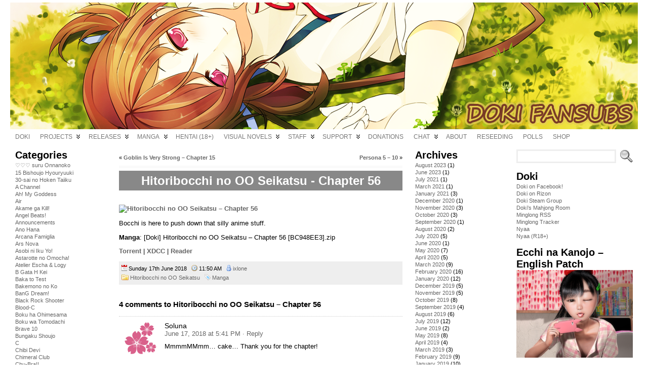

--- FILE ---
content_type: text/html; charset=UTF-8
request_url: https://doki.co/2018/06/17/hitoribocchi-no-oo-seikatsu-chapter-56/
body_size: 19332
content:
<!DOCTYPE html PUBLIC "-//W3C//DTD XHTML 1.0 Transitional//EN" "http://www.w3.org/TR/xhtml1/DTD/xhtml1-transitional.dtd">
<html xmlns="http://www.w3.org/1999/xhtml" lang="en-US">
<head>
<meta http-equiv="Content-Type" content="text/html; charset=UTF-8" />
<title>Hitoribocchi no OO Seikatsu &#8211; Chapter 56 &#171; Doki Fansubs</title>
<link rel="shortcut icon" href="https://doki.co/wordpress/wp-content/themes/atahualpa/images/favicon/fff-female.ico" />
<link rel="profile" href="http://gmpg.org/xfn/11" />
<link rel="pingback" href="https://doki.co/wordpress/xmlrpc.php" />
<link rel="stylesheet" href="https://doki.co/?bfa_ata_file=css" type="text/css" media="all" /><meta name='robots' content='max-image-preview:large' />
	<style>img:is([sizes="auto" i], [sizes^="auto," i]) { contain-intrinsic-size: 3000px 1500px }</style>
	<link rel="alternate" type="application/rss+xml" title="Doki Fansubs &raquo; Feed" href="https://doki.co/feed/" />
<link rel="alternate" type="application/rss+xml" title="Doki Fansubs &raquo; Comments Feed" href="https://doki.co/comments/feed/" />
<link rel="alternate" type="application/rss+xml" title="Doki Fansubs &raquo; Hitoribocchi no OO Seikatsu &#8211; Chapter 56 Comments Feed" href="https://doki.co/2018/06/17/hitoribocchi-no-oo-seikatsu-chapter-56/feed/" />
		<!-- This site uses the Google Analytics by ExactMetrics plugin v8.11.1 - Using Analytics tracking - https://www.exactmetrics.com/ -->
		<!-- Note: ExactMetrics is not currently configured on this site. The site owner needs to authenticate with Google Analytics in the ExactMetrics settings panel. -->
					<!-- No tracking code set -->
				<!-- / Google Analytics by ExactMetrics -->
		<script type="text/javascript">
/* <![CDATA[ */
window._wpemojiSettings = {"baseUrl":"https:\/\/s.w.org\/images\/core\/emoji\/16.0.1\/72x72\/","ext":".png","svgUrl":"https:\/\/s.w.org\/images\/core\/emoji\/16.0.1\/svg\/","svgExt":".svg","source":{"concatemoji":"https:\/\/doki.co\/wordpress\/wp-includes\/js\/wp-emoji-release.min.js?ver=6.8.3"}};
/*! This file is auto-generated */
!function(s,n){var o,i,e;function c(e){try{var t={supportTests:e,timestamp:(new Date).valueOf()};sessionStorage.setItem(o,JSON.stringify(t))}catch(e){}}function p(e,t,n){e.clearRect(0,0,e.canvas.width,e.canvas.height),e.fillText(t,0,0);var t=new Uint32Array(e.getImageData(0,0,e.canvas.width,e.canvas.height).data),a=(e.clearRect(0,0,e.canvas.width,e.canvas.height),e.fillText(n,0,0),new Uint32Array(e.getImageData(0,0,e.canvas.width,e.canvas.height).data));return t.every(function(e,t){return e===a[t]})}function u(e,t){e.clearRect(0,0,e.canvas.width,e.canvas.height),e.fillText(t,0,0);for(var n=e.getImageData(16,16,1,1),a=0;a<n.data.length;a++)if(0!==n.data[a])return!1;return!0}function f(e,t,n,a){switch(t){case"flag":return n(e,"\ud83c\udff3\ufe0f\u200d\u26a7\ufe0f","\ud83c\udff3\ufe0f\u200b\u26a7\ufe0f")?!1:!n(e,"\ud83c\udde8\ud83c\uddf6","\ud83c\udde8\u200b\ud83c\uddf6")&&!n(e,"\ud83c\udff4\udb40\udc67\udb40\udc62\udb40\udc65\udb40\udc6e\udb40\udc67\udb40\udc7f","\ud83c\udff4\u200b\udb40\udc67\u200b\udb40\udc62\u200b\udb40\udc65\u200b\udb40\udc6e\u200b\udb40\udc67\u200b\udb40\udc7f");case"emoji":return!a(e,"\ud83e\udedf")}return!1}function g(e,t,n,a){var r="undefined"!=typeof WorkerGlobalScope&&self instanceof WorkerGlobalScope?new OffscreenCanvas(300,150):s.createElement("canvas"),o=r.getContext("2d",{willReadFrequently:!0}),i=(o.textBaseline="top",o.font="600 32px Arial",{});return e.forEach(function(e){i[e]=t(o,e,n,a)}),i}function t(e){var t=s.createElement("script");t.src=e,t.defer=!0,s.head.appendChild(t)}"undefined"!=typeof Promise&&(o="wpEmojiSettingsSupports",i=["flag","emoji"],n.supports={everything:!0,everythingExceptFlag:!0},e=new Promise(function(e){s.addEventListener("DOMContentLoaded",e,{once:!0})}),new Promise(function(t){var n=function(){try{var e=JSON.parse(sessionStorage.getItem(o));if("object"==typeof e&&"number"==typeof e.timestamp&&(new Date).valueOf()<e.timestamp+604800&&"object"==typeof e.supportTests)return e.supportTests}catch(e){}return null}();if(!n){if("undefined"!=typeof Worker&&"undefined"!=typeof OffscreenCanvas&&"undefined"!=typeof URL&&URL.createObjectURL&&"undefined"!=typeof Blob)try{var e="postMessage("+g.toString()+"("+[JSON.stringify(i),f.toString(),p.toString(),u.toString()].join(",")+"));",a=new Blob([e],{type:"text/javascript"}),r=new Worker(URL.createObjectURL(a),{name:"wpTestEmojiSupports"});return void(r.onmessage=function(e){c(n=e.data),r.terminate(),t(n)})}catch(e){}c(n=g(i,f,p,u))}t(n)}).then(function(e){for(var t in e)n.supports[t]=e[t],n.supports.everything=n.supports.everything&&n.supports[t],"flag"!==t&&(n.supports.everythingExceptFlag=n.supports.everythingExceptFlag&&n.supports[t]);n.supports.everythingExceptFlag=n.supports.everythingExceptFlag&&!n.supports.flag,n.DOMReady=!1,n.readyCallback=function(){n.DOMReady=!0}}).then(function(){return e}).then(function(){var e;n.supports.everything||(n.readyCallback(),(e=n.source||{}).concatemoji?t(e.concatemoji):e.wpemoji&&e.twemoji&&(t(e.twemoji),t(e.wpemoji)))}))}((window,document),window._wpemojiSettings);
/* ]]> */
</script>
<style id='wp-emoji-styles-inline-css' type='text/css'>

	img.wp-smiley, img.emoji {
		display: inline !important;
		border: none !important;
		box-shadow: none !important;
		height: 1em !important;
		width: 1em !important;
		margin: 0 0.07em !important;
		vertical-align: -0.1em !important;
		background: none !important;
		padding: 0 !important;
	}
</style>
<link rel='stylesheet' id='wp-block-library-css' href='https://doki.co/wordpress/wp-includes/css/dist/block-library/style.min.css?ver=6.8.3' type='text/css' media='all' />
<style id='classic-theme-styles-inline-css' type='text/css'>
/*! This file is auto-generated */
.wp-block-button__link{color:#fff;background-color:#32373c;border-radius:9999px;box-shadow:none;text-decoration:none;padding:calc(.667em + 2px) calc(1.333em + 2px);font-size:1.125em}.wp-block-file__button{background:#32373c;color:#fff;text-decoration:none}
</style>
<style id='global-styles-inline-css' type='text/css'>
:root{--wp--preset--aspect-ratio--square: 1;--wp--preset--aspect-ratio--4-3: 4/3;--wp--preset--aspect-ratio--3-4: 3/4;--wp--preset--aspect-ratio--3-2: 3/2;--wp--preset--aspect-ratio--2-3: 2/3;--wp--preset--aspect-ratio--16-9: 16/9;--wp--preset--aspect-ratio--9-16: 9/16;--wp--preset--color--black: #000000;--wp--preset--color--cyan-bluish-gray: #abb8c3;--wp--preset--color--white: #ffffff;--wp--preset--color--pale-pink: #f78da7;--wp--preset--color--vivid-red: #cf2e2e;--wp--preset--color--luminous-vivid-orange: #ff6900;--wp--preset--color--luminous-vivid-amber: #fcb900;--wp--preset--color--light-green-cyan: #7bdcb5;--wp--preset--color--vivid-green-cyan: #00d084;--wp--preset--color--pale-cyan-blue: #8ed1fc;--wp--preset--color--vivid-cyan-blue: #0693e3;--wp--preset--color--vivid-purple: #9b51e0;--wp--preset--gradient--vivid-cyan-blue-to-vivid-purple: linear-gradient(135deg,rgba(6,147,227,1) 0%,rgb(155,81,224) 100%);--wp--preset--gradient--light-green-cyan-to-vivid-green-cyan: linear-gradient(135deg,rgb(122,220,180) 0%,rgb(0,208,130) 100%);--wp--preset--gradient--luminous-vivid-amber-to-luminous-vivid-orange: linear-gradient(135deg,rgba(252,185,0,1) 0%,rgba(255,105,0,1) 100%);--wp--preset--gradient--luminous-vivid-orange-to-vivid-red: linear-gradient(135deg,rgba(255,105,0,1) 0%,rgb(207,46,46) 100%);--wp--preset--gradient--very-light-gray-to-cyan-bluish-gray: linear-gradient(135deg,rgb(238,238,238) 0%,rgb(169,184,195) 100%);--wp--preset--gradient--cool-to-warm-spectrum: linear-gradient(135deg,rgb(74,234,220) 0%,rgb(151,120,209) 20%,rgb(207,42,186) 40%,rgb(238,44,130) 60%,rgb(251,105,98) 80%,rgb(254,248,76) 100%);--wp--preset--gradient--blush-light-purple: linear-gradient(135deg,rgb(255,206,236) 0%,rgb(152,150,240) 100%);--wp--preset--gradient--blush-bordeaux: linear-gradient(135deg,rgb(254,205,165) 0%,rgb(254,45,45) 50%,rgb(107,0,62) 100%);--wp--preset--gradient--luminous-dusk: linear-gradient(135deg,rgb(255,203,112) 0%,rgb(199,81,192) 50%,rgb(65,88,208) 100%);--wp--preset--gradient--pale-ocean: linear-gradient(135deg,rgb(255,245,203) 0%,rgb(182,227,212) 50%,rgb(51,167,181) 100%);--wp--preset--gradient--electric-grass: linear-gradient(135deg,rgb(202,248,128) 0%,rgb(113,206,126) 100%);--wp--preset--gradient--midnight: linear-gradient(135deg,rgb(2,3,129) 0%,rgb(40,116,252) 100%);--wp--preset--font-size--small: 13px;--wp--preset--font-size--medium: 20px;--wp--preset--font-size--large: 36px;--wp--preset--font-size--x-large: 42px;--wp--preset--spacing--20: 0.44rem;--wp--preset--spacing--30: 0.67rem;--wp--preset--spacing--40: 1rem;--wp--preset--spacing--50: 1.5rem;--wp--preset--spacing--60: 2.25rem;--wp--preset--spacing--70: 3.38rem;--wp--preset--spacing--80: 5.06rem;--wp--preset--shadow--natural: 6px 6px 9px rgba(0, 0, 0, 0.2);--wp--preset--shadow--deep: 12px 12px 50px rgba(0, 0, 0, 0.4);--wp--preset--shadow--sharp: 6px 6px 0px rgba(0, 0, 0, 0.2);--wp--preset--shadow--outlined: 6px 6px 0px -3px rgba(255, 255, 255, 1), 6px 6px rgba(0, 0, 0, 1);--wp--preset--shadow--crisp: 6px 6px 0px rgba(0, 0, 0, 1);}:where(.is-layout-flex){gap: 0.5em;}:where(.is-layout-grid){gap: 0.5em;}body .is-layout-flex{display: flex;}.is-layout-flex{flex-wrap: wrap;align-items: center;}.is-layout-flex > :is(*, div){margin: 0;}body .is-layout-grid{display: grid;}.is-layout-grid > :is(*, div){margin: 0;}:where(.wp-block-columns.is-layout-flex){gap: 2em;}:where(.wp-block-columns.is-layout-grid){gap: 2em;}:where(.wp-block-post-template.is-layout-flex){gap: 1.25em;}:where(.wp-block-post-template.is-layout-grid){gap: 1.25em;}.has-black-color{color: var(--wp--preset--color--black) !important;}.has-cyan-bluish-gray-color{color: var(--wp--preset--color--cyan-bluish-gray) !important;}.has-white-color{color: var(--wp--preset--color--white) !important;}.has-pale-pink-color{color: var(--wp--preset--color--pale-pink) !important;}.has-vivid-red-color{color: var(--wp--preset--color--vivid-red) !important;}.has-luminous-vivid-orange-color{color: var(--wp--preset--color--luminous-vivid-orange) !important;}.has-luminous-vivid-amber-color{color: var(--wp--preset--color--luminous-vivid-amber) !important;}.has-light-green-cyan-color{color: var(--wp--preset--color--light-green-cyan) !important;}.has-vivid-green-cyan-color{color: var(--wp--preset--color--vivid-green-cyan) !important;}.has-pale-cyan-blue-color{color: var(--wp--preset--color--pale-cyan-blue) !important;}.has-vivid-cyan-blue-color{color: var(--wp--preset--color--vivid-cyan-blue) !important;}.has-vivid-purple-color{color: var(--wp--preset--color--vivid-purple) !important;}.has-black-background-color{background-color: var(--wp--preset--color--black) !important;}.has-cyan-bluish-gray-background-color{background-color: var(--wp--preset--color--cyan-bluish-gray) !important;}.has-white-background-color{background-color: var(--wp--preset--color--white) !important;}.has-pale-pink-background-color{background-color: var(--wp--preset--color--pale-pink) !important;}.has-vivid-red-background-color{background-color: var(--wp--preset--color--vivid-red) !important;}.has-luminous-vivid-orange-background-color{background-color: var(--wp--preset--color--luminous-vivid-orange) !important;}.has-luminous-vivid-amber-background-color{background-color: var(--wp--preset--color--luminous-vivid-amber) !important;}.has-light-green-cyan-background-color{background-color: var(--wp--preset--color--light-green-cyan) !important;}.has-vivid-green-cyan-background-color{background-color: var(--wp--preset--color--vivid-green-cyan) !important;}.has-pale-cyan-blue-background-color{background-color: var(--wp--preset--color--pale-cyan-blue) !important;}.has-vivid-cyan-blue-background-color{background-color: var(--wp--preset--color--vivid-cyan-blue) !important;}.has-vivid-purple-background-color{background-color: var(--wp--preset--color--vivid-purple) !important;}.has-black-border-color{border-color: var(--wp--preset--color--black) !important;}.has-cyan-bluish-gray-border-color{border-color: var(--wp--preset--color--cyan-bluish-gray) !important;}.has-white-border-color{border-color: var(--wp--preset--color--white) !important;}.has-pale-pink-border-color{border-color: var(--wp--preset--color--pale-pink) !important;}.has-vivid-red-border-color{border-color: var(--wp--preset--color--vivid-red) !important;}.has-luminous-vivid-orange-border-color{border-color: var(--wp--preset--color--luminous-vivid-orange) !important;}.has-luminous-vivid-amber-border-color{border-color: var(--wp--preset--color--luminous-vivid-amber) !important;}.has-light-green-cyan-border-color{border-color: var(--wp--preset--color--light-green-cyan) !important;}.has-vivid-green-cyan-border-color{border-color: var(--wp--preset--color--vivid-green-cyan) !important;}.has-pale-cyan-blue-border-color{border-color: var(--wp--preset--color--pale-cyan-blue) !important;}.has-vivid-cyan-blue-border-color{border-color: var(--wp--preset--color--vivid-cyan-blue) !important;}.has-vivid-purple-border-color{border-color: var(--wp--preset--color--vivid-purple) !important;}.has-vivid-cyan-blue-to-vivid-purple-gradient-background{background: var(--wp--preset--gradient--vivid-cyan-blue-to-vivid-purple) !important;}.has-light-green-cyan-to-vivid-green-cyan-gradient-background{background: var(--wp--preset--gradient--light-green-cyan-to-vivid-green-cyan) !important;}.has-luminous-vivid-amber-to-luminous-vivid-orange-gradient-background{background: var(--wp--preset--gradient--luminous-vivid-amber-to-luminous-vivid-orange) !important;}.has-luminous-vivid-orange-to-vivid-red-gradient-background{background: var(--wp--preset--gradient--luminous-vivid-orange-to-vivid-red) !important;}.has-very-light-gray-to-cyan-bluish-gray-gradient-background{background: var(--wp--preset--gradient--very-light-gray-to-cyan-bluish-gray) !important;}.has-cool-to-warm-spectrum-gradient-background{background: var(--wp--preset--gradient--cool-to-warm-spectrum) !important;}.has-blush-light-purple-gradient-background{background: var(--wp--preset--gradient--blush-light-purple) !important;}.has-blush-bordeaux-gradient-background{background: var(--wp--preset--gradient--blush-bordeaux) !important;}.has-luminous-dusk-gradient-background{background: var(--wp--preset--gradient--luminous-dusk) !important;}.has-pale-ocean-gradient-background{background: var(--wp--preset--gradient--pale-ocean) !important;}.has-electric-grass-gradient-background{background: var(--wp--preset--gradient--electric-grass) !important;}.has-midnight-gradient-background{background: var(--wp--preset--gradient--midnight) !important;}.has-small-font-size{font-size: var(--wp--preset--font-size--small) !important;}.has-medium-font-size{font-size: var(--wp--preset--font-size--medium) !important;}.has-large-font-size{font-size: var(--wp--preset--font-size--large) !important;}.has-x-large-font-size{font-size: var(--wp--preset--font-size--x-large) !important;}
:where(.wp-block-post-template.is-layout-flex){gap: 1.25em;}:where(.wp-block-post-template.is-layout-grid){gap: 1.25em;}
:where(.wp-block-columns.is-layout-flex){gap: 2em;}:where(.wp-block-columns.is-layout-grid){gap: 2em;}
:root :where(.wp-block-pullquote){font-size: 1.5em;line-height: 1.6;}
</style>
<link rel='stylesheet' id='catch-infinite-scroll-css' href='https://doki.co/wordpress/wp-content/plugins/catch-infinite-scroll/public/css/catch-infinite-scroll-public.css?ver=2.0.8' type='text/css' media='all' />
<link rel='stylesheet' id='wp-polls-css' href='https://doki.co/wordpress/wp-content/plugins/wp-polls/polls-css.css?ver=2.77.3' type='text/css' media='all' />
<style id='wp-polls-inline-css' type='text/css'>
.wp-polls .pollbar {
	margin: 1px;
	font-size: 6px;
	line-height: 8px;
	height: 8px;
	background-image: url('https://doki.co/wordpress/wp-content/plugins/wp-polls/images/default/pollbg.gif');
	border: 1px solid #c8c8c8;
}

</style>
<script type="text/javascript" src="https://doki.co/wordpress/wp-includes/js/jquery/jquery.min.js?ver=3.7.1" id="jquery-core-js"></script>
<script type="text/javascript" src="https://doki.co/wordpress/wp-includes/js/jquery/jquery-migrate.min.js?ver=3.4.1" id="jquery-migrate-js"></script>
<script type="text/javascript" src="https://doki.co/wordpress/wp-content/themes/atahualpa/js/DD_roundies.js?ver=0.0.2a" id="ddroundies-js"></script>
<link rel="https://api.w.org/" href="https://doki.co/wp-json/" /><link rel="alternate" title="JSON" type="application/json" href="https://doki.co/wp-json/wp/v2/posts/32583" /><link rel="EditURI" type="application/rsd+xml" title="RSD" href="https://doki.co/wordpress/xmlrpc.php?rsd" />
<link rel="canonical" href="https://doki.co/2018/06/17/hitoribocchi-no-oo-seikatsu-chapter-56/" />
<link rel='shortlink' href='http://wp.me/pK2vV-8tx' />
<link rel="alternate" title="oEmbed (JSON)" type="application/json+oembed" href="https://doki.co/wp-json/oembed/1.0/embed?url=https%3A%2F%2Fdoki.co%2F2018%2F06%2F17%2Fhitoribocchi-no-oo-seikatsu-chapter-56%2F" />
<link rel="alternate" title="oEmbed (XML)" type="text/xml+oembed" href="https://doki.co/wp-json/oembed/1.0/embed?url=https%3A%2F%2Fdoki.co%2F2018%2F06%2F17%2Fhitoribocchi-no-oo-seikatsu-chapter-56%2F&#038;format=xml" />
	<script type="text/javascript" src="https://doki.co/?bfa_ata_file=js"></script>
	<style type="text/css">.recentcomments a{display:inline !important;padding:0 !important;margin:0 !important;}</style>
<!--[if IE 6]>
<script type="text/javascript">DD_roundies.addRule("a.posts-icon, a.comments-icon, a.email-icon, img.logo");</script>
<![endif]-->
<script type="text/javascript">

  var _gaq = _gaq || [];
  _gaq.push(['_setAccount', 'UA-9450837-2']);
  _gaq.push(['_trackPageview']);

  (function() {
    var ga = document.createElement('script'); ga.type = 'text/javascript'; ga.async = true;
    ga.src = ('https:' == document.location.protocol ? 'https://ssl' : 'http://www') + '.google-analytics.com/ga.js';
    var s = document.getElementsByTagName('script')[0]; s.parentNode.insertBefore(ga, s);
  })();


</script>
<script type="text/javascript" src="/lightbox/js/lightbox-2.6.min.js"></script>

<link href="/lightbox/css/lightbox.css" rel="stylesheet" />

<link rel="stylesheet" href="https://maxcdn.bootstrapcdn.com/font-awesome/4.5.0/css/font-awesome.min.css">
</head>
<body class="wp-singular post-template-default single single-post postid-32583 single-format-standard wp-theme-atahualpa category-hitoribocchi-no-oo-seikatsu" >

<div id="wrapper">
<div id="container">
<table id="layout" border="0" cellspacing="0" cellpadding="0">
<colgroup>
<col class="colone" /><col class="coltwo" />
<col class="colthree-inner" /><col class="colthree" /></colgroup> 


	<tr>

		<!-- Header -->
		<td id="header" colspan="4">

		<div id="imagecontainer-pre" class="header-image-container-pre">    <div id="imagecontainer" class="header-image-container" style="background: url('https://doki.co/wordpress/wp-content/themes/atahualpa/images/header/peacelynx - koi again... tabun.png') top center no-repeat;"></div><div class="clickable"><a class="divclick" title="Doki Fansubs" href ="https://doki.co/">&nbsp;</a></div><div class="codeoverlay"></div></div> <div id="menu1"><ul id="rmenu2" class="clearfix rMenu-hor rMenu">
<li class="page_item"><a href="https://doki.co/" title="Doki Fansubs"><span>Doki</span></a></li>
<li class="rMenu-expand page_item page-item-711 page_item_has_children"><a href="https://doki.co/projects/"><span>Projects</span></a>
 <ul class="rMenu-ver">
	<li class="page_item page-item-21305"><a href="https://doki.co/projects/hentai/"><span>Hentai</span></a></li>
	<li class="page_item page-item-11653"><a href="https://doki.co/projects/pvs/"><span>PVs</span></a></li>
	<li class="page_item page-item-22605"><a href="https://doki.co/projects/manga/"><span>Manga</span></a></li>
</ul>
</li>
<li class="rMenu-expand page_item page-item-11050 page_item_has_children"><a href="https://doki.co/releases/"><span>Releases</span></a>
 <ul class="rMenu-ver">
	<li class="page_item page-item-4101"><a href="https://doki.co/releases/tracker/"><span>Tracker</span></a></li>
	<li class="page_item page-item-4060"><a href="https://doki.co/releases/xdcc/"><span>XDCC</span></a></li>
	<li class="page_item page-item-29953"><a href="https://doki.co/releases/subtitle-archive/"><span>Subtitle Archive</span></a></li>
</ul>
</li>
<li class="rMenu-expand page_item page-item-22386 page_item_has_children"><a href="https://doki.co/manga/"><span>Manga</span></a>
 <ul class="rMenu-ver">
	<li class="page_item page-item-22719"><a href="https://doki.co/manga/reader/"><span>Reader</span></a></li>
</ul>
</li>
<li class="page_item page-item-21612"><a href="https://doki.co/hentai/"><span>Hentai (18+)</span></a></li>
<li class="rMenu-expand page_item page-item-7444 page_item_has_children"><a href="https://doki.co/visual-novels/"><span>Visual Novels</span></a>
 <ul class="rMenu-ver">
	<li class="page_item page-item-32268"><a href="https://doki.co/visual-novels/nanatsuiro-drops/"><span>Nanatsuiro Drops</span></a></li>
	<li class="page_item page-item-31749"><a href="https://doki.co/visual-novels/ecchi-na-kanojo-natsu/"><span>Ecchi na Kanojo (Natsu)</span></a></li>
	<li class="page_item page-item-18633"><a href="https://doki.co/visual-novels/little-busters/"><span>Little Busters!</span></a></li>
	<li class="page_item page-item-16124"><a href="https://doki.co/visual-novels/clannad-tomoyo-after/"><span>Clannad: Tomoyo After ~It’s a wonderful life~</span></a></li>
	<li class="page_item page-item-16130"><a href="https://doki.co/visual-novels/clannad/"><span>Clannad</span></a></li>
</ul>
</li>
<li class="rMenu-expand page_item page-item-708 page_item_has_children"><a href="https://doki.co/staff/"><span>Staff</span></a>
 <ul class="rMenu-ver">
	<li class="page_item page-item-20098"><a href="https://doki.co/staff/kanade/"><span>Kanade</span></a></li>
</ul>
</li>
<li class="rMenu-expand page_item page-item-10879 page_item_has_children"><a href="https://doki.co/support/"><span>Support</span></a>
 <ul class="rMenu-ver">
	<li class="page_item page-item-8492"><a href="https://doki.co/support/doki-timing-guide/"><span>Doki Timing Guide</span></a></li>
	<li class="page_item page-item-3578"><a href="https://doki.co/support/the-fansubbing-process/"><span>The Fansubbing Process</span></a></li>
</ul>
</li>
<li class="page_item page-item-1975"><a href="https://doki.co/donations/"><span>Donations</span></a></li>
<li class="rMenu-expand page_item page-item-21162 page_item_has_children"><a href="https://doki.co/chat/"><span>Chat</span></a>
 <ul class="rMenu-ver">
	<li class="page_item page-item-5235"><a href="https://doki.co/chat/irc/"><span>IRC</span></a></li>
	<li class="page_item page-item-20174"><a href="https://doki.co/chat/cbox/"><span>Cbox</span></a></li>
</ul>
</li>
<li class="page_item page-item-705"><a href="https://doki.co/about-us/"><span>About</span></a></li>
<li class="page_item page-item-23001"><a href="https://doki.co/reseeding/"><span>Reseeding</span></a></li>
<li class="page_item page-item-20482"><a href="https://doki.co/pollsarchive/"><span>Polls</span></a></li>
<li class="page_item page-item-20700"><a href="https://doki.co/shop/"><span>Shop</span></a></li>
</ul></div>

		</td>
		<!-- / Header -->

	</tr>
	<!-- Main Body -->	
	<tr id="bodyrow">

				<!-- Left Sidebar -->
		<td id="left">

			<div id="categories-2" class="widget widget_categories"><div class="widget-title"><h3>Categories</h3></div>
			<ul>
					<li class="cat-item cat-item-349"><a href="https://doki.co/cat/%e2%99%a1%e2%99%a1%e2%99%a1-suru-onnanoko/">♡♡♡ suru Onnanoko</a>
</li>
	<li class="cat-item cat-item-3"><a href="https://doki.co/cat/15-bishoujo-hyouryuuki/">15 Bishoujo Hyouryuuki</a>
</li>
	<li class="cat-item cat-item-4"><a href="https://doki.co/cat/30-sai-no-hoken-taiiku/">30-sai no Hoken Taiiku</a>
</li>
	<li class="cat-item cat-item-5"><a href="https://doki.co/cat/a-channel/">A Channel</a>
</li>
	<li class="cat-item cat-item-6"><a href="https://doki.co/cat/ah-my-goddess/">Ah! My Goddess</a>
</li>
	<li class="cat-item cat-item-7"><a href="https://doki.co/cat/air/">Air</a>
</li>
	<li class="cat-item cat-item-266"><a href="https://doki.co/cat/akame-ga-kill/">Akame ga Kill!</a>
</li>
	<li class="cat-item cat-item-135"><a href="https://doki.co/cat/angel-beats/">Angel Beats!</a>
</li>
	<li class="cat-item cat-item-8"><a href="https://doki.co/cat/announcements/">Announcements</a>
</li>
	<li class="cat-item cat-item-9"><a href="https://doki.co/cat/ano-hana/">Ano Hana</a>
</li>
	<li class="cat-item cat-item-178"><a href="https://doki.co/cat/arcana-famiglia/">Arcana Famiglia</a>
</li>
	<li class="cat-item cat-item-241"><a href="https://doki.co/cat/ars-nova/">Ars Nova</a>
</li>
	<li class="cat-item cat-item-10"><a href="https://doki.co/cat/asobi-ni-iku-yo/">Asobi ni Iku Yo!</a>
</li>
	<li class="cat-item cat-item-119"><a href="https://doki.co/cat/astarotte-no-omocha/">Astarotte no Omocha!</a>
</li>
	<li class="cat-item cat-item-256"><a href="https://doki.co/cat/atelier-escha-logy/">Atelier Escha &amp; Logy</a>
</li>
	<li class="cat-item cat-item-11"><a href="https://doki.co/cat/b-gata-h-kei/">B Gata H Kei</a>
</li>
	<li class="cat-item cat-item-124"><a href="https://doki.co/cat/baka-to-test/">Baka to Test</a>
</li>
	<li class="cat-item cat-item-314"><a href="https://doki.co/cat/bakemono-no-ko/">Bakemono no Ko</a>
</li>
	<li class="cat-item cat-item-326"><a href="https://doki.co/cat/bang-dream/">BanG Dream!</a>
</li>
	<li class="cat-item cat-item-12"><a href="https://doki.co/cat/black-rock-shooter/">Black Rock Shooter</a>
</li>
	<li class="cat-item cat-item-117"><a href="https://doki.co/cat/blood-c/">Blood-C</a>
</li>
	<li class="cat-item cat-item-296"><a href="https://doki.co/cat/boku-ha-ohimesama/">Boku ha Ohimesama</a>
</li>
	<li class="cat-item cat-item-131"><a href="https://doki.co/cat/boku-wa-tomodachi/">Boku wa Tomodachi</a>
</li>
	<li class="cat-item cat-item-148"><a href="https://doki.co/cat/brave-10/">Brave 10</a>
</li>
	<li class="cat-item cat-item-13"><a href="https://doki.co/cat/bungaku-shoujo/">Bungaku Shoujo</a>
</li>
	<li class="cat-item cat-item-14"><a href="https://doki.co/cat/c/">C</a>
</li>
	<li class="cat-item cat-item-137"><a href="https://doki.co/cat/chibi-devi/">Chibi Devi</a>
</li>
	<li class="cat-item cat-item-234"><a href="https://doki.co/cat/chimeral-club/">Chimeral Club</a>
</li>
	<li class="cat-item cat-item-15"><a href="https://doki.co/cat/chu-bra/">Chu-Bra!!</a>
</li>
	<li class="cat-item cat-item-332"><a href="https://doki.co/cat/cinderella-girls-gekijou/">Cinderella Girls Gekijou</a>
</li>
	<li class="cat-item cat-item-16"><a href="https://doki.co/cat/clannad/">Clannad</a>
</li>
	<li class="cat-item cat-item-18"><a href="https://doki.co/cat/colorful/">Colorful</a>
</li>
	<li class="cat-item cat-item-19"><a href="https://doki.co/cat/da-capo/">Da Capo</a>
</li>
	<li class="cat-item cat-item-310"><a href="https://doki.co/cat/dagashi-kashi/">Dagashi Kashi</a>
</li>
	<li class="cat-item cat-item-211"><a href="https://doki.co/cat/date-a-live/">Date a Live</a>
</li>
	<li class="cat-item cat-item-20"><a href="https://doki.co/cat/denpa-onna/">Denpa Onna</a>
</li>
	<li class="cat-item cat-item-129"><a href="https://doki.co/cat/denpa-teki-na-kanojo/">Denpa teki na Kanojo</a>
</li>
	<li class="cat-item cat-item-176"><a href="https://doki.co/cat/dog-days/">Dog Days</a>
</li>
	<li class="cat-item cat-item-225"><a href="https://doki.co/cat/doki-meetups/">Doki Meetups</a>
</li>
	<li class="cat-item cat-item-200"><a href="https://doki.co/cat/dokidoki-precure/">DokiDoki! Precure</a>
</li>
	<li class="cat-item cat-item-240"><a href="https://doki.co/cat/doujin/">Doujin</a>
</li>
	<li class="cat-item cat-item-21"><a href="https://doki.co/cat/dragon-crisis/">Dragon Crisis!</a>
</li>
	<li class="cat-item cat-item-261"><a href="https://doki.co/cat/drama/">Drama</a>
</li>
	<li class="cat-item cat-item-333"><a href="https://doki.co/cat/ecchi-na-kanojo-natsu/">Ecchi na Kanojo (Natsu)</a>
</li>
	<li class="cat-item cat-item-278"><a href="https://doki.co/cat/elfen-lied/">Elfen Lied</a>
</li>
	<li class="cat-item cat-item-22"><a href="https://doki.co/cat/fatestay-night/">Fate/stay night</a>
</li>
	<li class="cat-item cat-item-233"><a href="https://doki.co/cat/freezing/">Freezing</a>
</li>
	<li class="cat-item cat-item-246"><a href="https://doki.co/cat/friend/">Friends</a>
</li>
	<li class="cat-item cat-item-170"><a href="https://doki.co/cat/from-up-on-poppy-hill/">From Up on Poppy Hill</a>
</li>
	<li class="cat-item cat-item-339"><a href="https://doki.co/cat/fumikiri-jikan/">Fumikiri Jikan</a>
</li>
	<li class="cat-item cat-item-347"><a href="https://doki.co/cat/girl-gaku/">Girl Gaku</a>
</li>
	<li class="cat-item cat-item-212"><a href="https://doki.co/cat/gj-bu/">GJ-bu</a>
</li>
	<li class="cat-item cat-item-328"><a href="https://doki.co/cat/goblin-is-very-strong/">Goblin Is Very Strong</a>
</li>
	<li class="cat-item cat-item-196"><a href="https://doki.co/cat/grave-of-the-fireflies/">Grave of the Fireflies</a>
</li>
	<li class="cat-item cat-item-251"><a href="https://doki.co/cat/great-teacher-onizuka/">Great Teacher Onizuka</a>
</li>
	<li class="cat-item cat-item-315"><a href="https://doki.co/cat/gugure-kokkuri-san/">Gugure! Kokkuri-san</a>
</li>
	<li class="cat-item cat-item-140"><a href="https://doki.co/cat/guilty-crown/">Guilty Crown</a>
</li>
	<li class="cat-item cat-item-23"><a href="https://doki.co/cat/gundam/">Gundam</a>
</li>
	<li class="cat-item cat-item-318"><a href="https://doki.co/cat/hai-to-gensou-no-grimgar/">Hai to Gensou no Grimgar</a>
</li>
	<li class="cat-item cat-item-24"><a href="https://doki.co/cat/hanasaku-iroha/">Hanasaku Iroha</a>
</li>
	<li class="cat-item cat-item-294"><a href="https://doki.co/cat/hazuki-kanon/">Hazuki Kanon</a>
</li>
	<li class="cat-item cat-item-25"><a href="https://doki.co/cat/hen-zemi/">Hen Zemi</a>
</li>
	<li class="cat-item cat-item-290"><a href="https://doki.co/cat/henjyo/">Henjyo</a>
</li>
	<li class="cat-item cat-item-238"><a href="https://doki.co/cat/henneko/">HenNeko</a>
</li>
	<li class="cat-item cat-item-26"><a href="https://doki.co/cat/hidan-no-aria/">Hidan no Aria</a>
</li>
	<li class="cat-item cat-item-27"><a href="https://doki.co/cat/higurashi/">Higurashi</a>
</li>
	<li class="cat-item cat-item-268"><a href="https://doki.co/cat/himegoto/">Himegoto</a>
</li>
	<li class="cat-item cat-item-289"><a href="https://doki.co/cat/hitoribocchi-no-oo-seikatsu/">Hitoribocchi no OO Seikatsu</a>
</li>
	<li class="cat-item cat-item-28"><a href="https://doki.co/cat/hoshizora-e-kakaru-hashi/">Hoshizora e Kakaru Hashi</a>
</li>
	<li class="cat-item cat-item-144"><a href="https://doki.co/cat/howls-moving-castle/">Howl&#039;s Moving Castle</a>
</li>
	<li class="cat-item cat-item-146"><a href="https://doki.co/cat/is-pure/">I&#039;&#039;s Pure</a>
</li>
	<li class="cat-item cat-item-145"><a href="https://doki.co/cat/iblard-jikan/">Iblard Jikan</a>
</li>
	<li class="cat-item cat-item-346"><a href="https://doki.co/cat/ichijouma-mankitsu-gurashi/">Ichijouma Mankitsu Gurashi</a>
</li>
	<li class="cat-item cat-item-330"><a href="https://doki.co/cat/idol-time-pripara/">Idol Time PriPara</a>
</li>
	<li class="cat-item cat-item-219"><a href="https://doki.co/cat/illya/">Illya</a>
</li>
	<li class="cat-item cat-item-155"><a href="https://doki.co/cat/inu-x-boku-ss/">Inu x Boku SS</a>
</li>
	<li class="cat-item cat-item-284"><a href="https://doki.co/cat/isuca/">ISUCA</a>
</li>
	<li class="cat-item cat-item-342"><a href="https://doki.co/cat/isyuzoku-joshi-ni-oo-suru-hanashi/">Isyuzoku Joshi ni OO Suru Hanashi</a>
</li>
	<li class="cat-item cat-item-173"><a href="https://doki.co/cat/jinrui-wa-suitai-shimashita/">Jinrui wa Suitai Shimashita</a>
</li>
	<li class="cat-item cat-item-293"><a href="https://doki.co/cat/joukamachi-no-dandelion/">Joukamachi no Dandelion</a>
</li>
	<li class="cat-item cat-item-193"><a href="https://doki.co/cat/k/">K</a>
</li>
	<li class="cat-item cat-item-325"><a href="https://doki.co/cat/kabe-ni-mary-com/">Kabe ni Mary.com</a>
</li>
	<li class="cat-item cat-item-237"><a href="https://doki.co/cat/kamisama-no-inai-nichiyoubi/">Kamisama no Inai Nichiyoubi</a>
</li>
	<li class="cat-item cat-item-29"><a href="https://doki.co/cat/kanon/">Kanon</a>
</li>
	<li class="cat-item cat-item-115"><a href="https://doki.co/cat/karigurashi-no-arrietty/">Karigurashi no Arrietty</a>
</li>
	<li class="cat-item cat-item-198"><a href="https://doki.co/cat/kikis-delivery-service/">Kiki&#039;s Delivery Service</a>
</li>
	<li class="cat-item cat-item-244"><a href="https://doki.co/cat/kikou-shoujo-wa-kizutsukanai/">Kikou Shoujo wa Kizutsukanai</a>
</li>
	<li class="cat-item cat-item-218"><a href="https://doki.co/cat/kimi-no-iru-machi/">Kimi no Iru Machi</a>
</li>
	<li class="cat-item cat-item-228"><a href="https://doki.co/cat/kiniro-mosaic/">Kiniro Mosaic</a>
</li>
	<li class="cat-item cat-item-309"><a href="https://doki.co/cat/kiseijuu-sei-no-kakuritsu/">Kiseijuu &#8211; Sei no Kakuritsu</a>
</li>
	<li class="cat-item cat-item-30"><a href="https://doki.co/cat/kiss-x-sis/">Kiss x Sis</a>
</li>
	<li class="cat-item cat-item-31"><a href="https://doki.co/cat/koe-de-oshigoto/">Koe de Oshigoto</a>
</li>
	<li class="cat-item cat-item-164"><a href="https://doki.co/cat/koi-to-senkyo-to-chocolate/">Koi to Senkyo to Chocolate</a>
</li>
	<li class="cat-item cat-item-226"><a href="https://doki.co/cat/koi-x-kagi/">Koi x Kagi</a>
</li>
	<li class="cat-item cat-item-177"><a href="https://doki.co/cat/kokoro-connect/">Kokoro Connect</a>
</li>
	<li class="cat-item cat-item-320"><a href="https://doki.co/cat/kono-bijutsubu-ni-wa-mondai-ga-aru/">Kono Bijutsubu ni wa Mondai ga Aru!</a>
</li>
	<li class="cat-item cat-item-321"><a href="https://doki.co/cat/kono-subarashii-sekai-ni-shukufuku-wo/">KonoSuba</a>
</li>
	<li class="cat-item cat-item-32"><a href="https://doki.co/cat/kore-wa-zombie-desu-ka/">Kore wa Zombie Desu ka</a>
</li>
	<li class="cat-item cat-item-216"><a href="https://doki.co/cat/kotonoha-no-niwa/">Kotonoha no Niwa</a>
</li>
	<li class="cat-item cat-item-317"><a href="https://doki.co/cat/koutetsujou-no-kabaneri/">Koutetsujou no Kabaneri</a>
</li>
	<li class="cat-item cat-item-33"><a href="https://doki.co/cat/kowarekake-no-orgel/">Kowarekake no Orgel</a>
</li>
	<li class="cat-item cat-item-322"><a href="https://doki.co/cat/kuusen-madoushi/">Kuusen Madoushi</a>
</li>
	<li class="cat-item cat-item-262"><a href="https://doki.co/cat/kyoukai-no-kanata/">Kyoukai no Kanata</a>
</li>
	<li class="cat-item cat-item-34"><a href="https://doki.co/cat/ladies-versus-butlers/">Ladies versus Butlers!</a>
</li>
	<li class="cat-item cat-item-36"><a href="https://doki.co/cat/lucky-star/">Lucky Star</a>
</li>
	<li class="cat-item cat-item-37"><a href="https://doki.co/cat/macross/">Macross</a>
</li>
	<li class="cat-item cat-item-38"><a href="https://doki.co/cat/madoka/">Madoka</a>
</li>
	<li class="cat-item cat-item-345"><a href="https://doki.co/cat/magia-record/">Magia Record</a>
</li>
	<li class="cat-item cat-item-41"><a href="https://doki.co/cat/nanoha/">Mahou Shoujo Lyrical Nanoha</a>
</li>
	<li class="cat-item cat-item-250"><a href="https://doki.co/cat/mahouka-koukou-no-rettousei/">Mahouka Koukou no Rettousei</a>
</li>
	<li class="cat-item cat-item-239"><a href="https://doki.co/cat/majyo-to-houki/">Majyo to Houki</a>
</li>
	<li class="cat-item cat-item-255"><a href="https://doki.co/cat/mangaka-san-to/">Mangaka-san to</a>
</li>
	<li class="cat-item cat-item-138"><a href="https://doki.co/cat/mashiro-iro-symphony/">Mashiro-Iro Symphony</a>
</li>
	<li class="cat-item cat-item-123"><a href="https://doki.co/cat/mayo-chiki/">Mayo Chiki!</a>
</li>
	<li class="cat-item cat-item-39"><a href="https://doki.co/cat/mayoi-neko-overrun/">Mayoi Neko Overrun!</a>
</li>
	<li class="cat-item cat-item-259"><a href="https://doki.co/cat/mikakunin-de-shinkoukei/">Mikakunin de Shinkoukei</a>
</li>
	<li class="cat-item cat-item-40"><a href="https://doki.co/cat/miscellaneous/">Miscellaneous</a>
</li>
	<li class="cat-item cat-item-205"><a href="https://doki.co/cat/my-imouto/">My Imouto</a>
</li>
	<li class="cat-item cat-item-175"><a href="https://doki.co/cat/nakaimo/">Naka Imo</a>
</li>
	<li class="cat-item cat-item-336"><a href="https://doki.co/cat/nanatsuiro-drops/">Nanatsuiro Drops</a>
</li>
	<li class="cat-item cat-item-214"><a href="https://doki.co/cat/naruto/">Naruto</a>
</li>
	<li class="cat-item cat-item-291"><a href="https://doki.co/cat/new-game/">New Game</a>
</li>
	<li class="cat-item cat-item-42"><a href="https://doki.co/cat/nichijou/">Nichijou</a>
</li>
	<li class="cat-item cat-item-121"><a href="https://doki.co/cat/no-6/">No. 6</a>
</li>
	<li class="cat-item cat-item-43"><a href="https://doki.co/cat/nogizaka-haruka/">Nogizaka Haruka</a>
</li>
	<li class="cat-item cat-item-248"><a href="https://doki.co/cat/non-non-biyori/">Non Non Biyori</a>
</li>
	<li class="cat-item cat-item-183"><a href="https://doki.co/cat/oda-nobuna-no-yabou/">Oda Nobuna no Yabou</a>
</li>
	<li class="cat-item cat-item-247"><a href="https://doki.co/cat/oni-chichi/">Oni Chichi</a>
</li>
	<li class="cat-item cat-item-192"><a href="https://doki.co/cat/onii-chan-dakedo-ai/">Onii-chan Dakedo Ai</a>
</li>
	<li class="cat-item cat-item-341"><a href="https://doki.co/cat/onii-chan-ha-oshimai/">Onii-chan ha Oshimai!</a>
</li>
	<li class="cat-item cat-item-44"><a href="https://doki.co/cat/onii-chan-no-koto/">Onii-chan no Koto</a>
</li>
	<li class="cat-item cat-item-45"><a href="https://doki.co/cat/ore-no-imouto/">Ore no Imouto</a>
</li>
	<li class="cat-item cat-item-276"><a href="https://doki.co/cat/ore-twintails-ni-narimasu/">Ore Twintails ni Narimasu</a>
</li>
	<li class="cat-item cat-item-204"><a href="https://doki.co/cat/oreshura/">OreShura</a>
</li>
	<li class="cat-item cat-item-157"><a href="https://doki.co/cat/otona-joshi/">Otona Joshi</a>
</li>
	<li class="cat-item cat-item-229"><a href="https://doki.co/cat/outbreak-company/">Outbreak Company</a>
</li>
	<li class="cat-item cat-item-313"><a href="https://doki.co/cat/overlord/">Overlord</a>
</li>
	<li class="cat-item cat-item-151"><a href="https://doki.co/cat/papakiki/">Papa no Iukoto wo Kikinasai!</a>
</li>
	<li class="cat-item cat-item-134"><a href="https://doki.co/cat/persona-4-the-animation/">Persona 4 The Animation</a>
</li>
	<li class="cat-item cat-item-337"><a href="https://doki.co/cat/persona-5/">Persona 5</a>
</li>
	<li class="cat-item cat-item-209"><a href="https://doki.co/cat/photo-kano/">Photo Kano</a>
</li>
	<li class="cat-item cat-item-308"><a href="https://doki.co/cat/plastic-memories/">Plastic Memories</a>
</li>
	<li class="cat-item cat-item-231"><a href="https://doki.co/cat/pokemon-the-origin/">Pokemon The Origin</a>
</li>
	<li class="cat-item cat-item-270"><a href="https://doki.co/cat/precure/">Precure</a>
</li>
	<li class="cat-item cat-item-46"><a href="https://doki.co/cat/princess-lover/">Princess Lover!</a>
</li>
	<li class="cat-item cat-item-287"><a href="https://doki.co/cat/pripara/">PriPara</a>
</li>
	<li class="cat-item cat-item-257"><a href="https://doki.co/cat/puchimas/">Puchimas</a>
</li>
	<li class="cat-item cat-item-130"><a href="https://doki.co/cat/pvs/">PVs</a>
</li>
	<li class="cat-item cat-item-303"><a href="https://doki.co/cat/rakudai-kishi-no-cavalry/">Rakudai Kishi no Cavalry</a>
</li>
	<li class="cat-item cat-item-222"><a href="https://doki.co/cat/ranma/">Ranma</a>
</li>
	<li class="cat-item cat-item-323"><a href="https://doki.co/cat/re-zero-kara-hajimeru-isekai-seikatsu/">Re Zero kara Hajimeru Isekai Seikatsu</a>
</li>
	<li class="cat-item cat-item-285"><a href="https://doki.co/cat/re-kan/">Re-Kan!</a>
</li>
	<li class="cat-item cat-item-48"><a href="https://doki.co/cat/recruitment/">Recruitment</a>
</li>
	<li class="cat-item cat-item-118"><a href="https://doki.co/cat/ro-kyu-bu/">Ro-Kyu-Bu!</a>
</li>
	<li class="cat-item cat-item-279"><a href="https://doki.co/cat/saenai-heroine-no-sodatekata/">Saenai Heroine no Sodatekata</a>
</li>
	<li class="cat-item cat-item-269"><a href="https://doki.co/cat/sailor-moon-crystal/">Sailor Moon Crystal</a>
</li>
	<li class="cat-item cat-item-258"><a href="https://doki.co/cat/sailor-zombie/">Sailor Zombie</a>
</li>
	<li class="cat-item cat-item-49"><a href="https://doki.co/cat/saki/">Saki</a>
</li>
	<li class="cat-item cat-item-243"><a href="https://doki.co/cat/sakura-trick/">Sakura Trick</a>
</li>
	<li class="cat-item cat-item-159"><a href="https://doki.co/cat/sankarea/">Sankarea</a>
</li>
	<li class="cat-item cat-item-50"><a href="https://doki.co/cat/sasameki-koto/">Sasameki Koto</a>
</li>
	<li class="cat-item cat-item-51"><a href="https://doki.co/cat/seikon-no-qwaser/">Seikon no Qwaser</a>
</li>
	<li class="cat-item cat-item-52"><a href="https://doki.co/cat/seitokai-yakuindomo/">Seitokai Yakuindomo</a>
</li>
	<li class="cat-item cat-item-142"><a href="https://doki.co/cat/senjou-no-valkyria/">Senjou no Valkyria</a>
</li>
	<li class="cat-item cat-item-53"><a href="https://doki.co/cat/senkou-no-night-raid/">Senkou no Night Raid</a>
</li>
	<li class="cat-item cat-item-54"><a href="https://doki.co/cat/seto-no-hanayome/">Seto no Hanayome</a>
</li>
	<li class="cat-item cat-item-55"><a href="https://doki.co/cat/shakugan-no-shana/">Shakugan no Shana</a>
</li>
	<li class="cat-item cat-item-283"><a href="https://doki.co/cat/shinmai-maou-no-testament/">Shinmai Maou no Testament</a>
</li>
	<li class="cat-item cat-item-56"><a href="https://doki.co/cat/shinryaku-ika-musume/">Shinryaku! Ika Musume</a>
</li>
	<li class="cat-item cat-item-57"><a href="https://doki.co/cat/shop/">Shop</a>
</li>
	<li class="cat-item cat-item-312"><a href="https://doki.co/cat/shouwa-genroku-rakugo-shinjuu/">Shouwa Genroku Rakugo Shinjuu</a>
</li>
	<li class="cat-item cat-item-58"><a href="https://doki.co/cat/shuffle/">Shuffle!</a>
</li>
	<li class="cat-item cat-item-59"><a href="https://doki.co/cat/shukufuku-no-campanella/">Shukufuku no Campanella</a>
</li>
	<li class="cat-item cat-item-254"><a href="https://doki.co/cat/soredemo-sekai-wa-utsukushii/">Soredemo Sekai wa Utsukushii</a>
</li>
	<li class="cat-item cat-item-185"><a href="https://doki.co/cat/soundtrack/">Soundtrack</a>
</li>
	<li class="cat-item cat-item-147"><a href="https://doki.co/cat/strike-witches/">Strike Witches</a>
</li>
	<li class="cat-item cat-item-288"><a href="https://doki.co/cat/sui-youbi/">Sui Youbi</a>
</li>
	<li class="cat-item cat-item-60"><a href="https://doki.co/cat/suzumiya-haruhi/">Suzumiya Haruhi</a>
</li>
	<li class="cat-item cat-item-307"><a href="https://doki.co/cat/swap-swap/">Swap-Swap</a>
</li>
	<li class="cat-item cat-item-197"><a href="https://doki.co/cat/sword-art-online/">Sword Art Online</a>
</li>
	<li class="cat-item cat-item-172"><a href="https://doki.co/cat/tari-tari/">Tari Tari</a>
</li>
	<li class="cat-item cat-item-263"><a href="https://doki.co/cat/tenchi-muyo-ryo-ohki/">Tenchi Muyo! Ryo-Ohki</a>
</li>
	<li class="cat-item cat-item-122"><a href="https://doki.co/cat/idolmster/">The iDOLM@STER</a>
</li>
	<li class="cat-item cat-item-61"><a href="https://doki.co/cat/time-paladin-sakura/">Time Paladin Sakura</a>
</li>
	<li class="cat-item cat-item-62"><a href="https://doki.co/cat/to-love-ru/">To LOVE-Ru</a>
</li>
	<li class="cat-item cat-item-207"><a href="https://doki.co/cat/toaru-kagaku-no-railgun/">Toaru Kagaku no Railgun</a>
</li>
	<li class="cat-item cat-item-63"><a href="https://doki.co/cat/tokimeki/">Tokimeki</a>
</li>
	<li class="cat-item cat-item-161"><a href="https://doki.co/cat/tomoyo-after/">Tomoyo After</a>
</li>
	<li class="cat-item cat-item-181"><a href="https://doki.co/cat/tonari-no-totoro/">Tonari no Totoro</a>
</li>
	<li class="cat-item cat-item-152"><a href="https://doki.co/cat/toradora/">Toradora!</a>
</li>
	<li class="cat-item cat-item-242"><a href="https://doki.co/cat/touhou/">Touhou</a>
</li>
	<li class="cat-item cat-item-150"><a href="https://doki.co/cat/towa-no-quon/">Towa no Quon</a>
</li>
	<li class="cat-item cat-item-277"><a href="https://doki.co/cat/trinity-seven/">Trinity Seven</a>
</li>
	<li class="cat-item cat-item-162"><a href="https://doki.co/cat/true-tears/">True Tears</a>
</li>
	<li class="cat-item cat-item-305"><a href="https://doki.co/cat/tsukushi-mates/">Tsukushi Mates</a>
</li>
	<li class="cat-item cat-item-139"><a href="https://doki.co/cat/un-go/">UN-GO</a>
</li>
	<li class="cat-item cat-item-113"><a href="https://doki.co/cat/usagi-drop/">Usagi Drop</a>
</li>
	<li class="cat-item cat-item-102"><a href="https://doki.co/cat/visual-novel/">Visual Novel</a>
</li>
	<li class="cat-item cat-item-272"><a href="https://doki.co/cat/wake-up-girls/">Wake Up, Girls!</a>
</li>
	<li class="cat-item cat-item-245"><a href="https://doki.co/cat/wizard-barristers/">Wizard Barristers</a>
</li>
	<li class="cat-item cat-item-206"><a href="https://doki.co/cat/yahari/">Yahari</a>
</li>
	<li class="cat-item cat-item-215"><a href="https://doki.co/cat/yama-no-susume/">Yama no Susume</a>
</li>
	<li class="cat-item cat-item-64"><a href="https://doki.co/cat/yosuga-no-sora/">Yosuga no Sora</a>
</li>
	<li class="cat-item cat-item-133"><a href="https://doki.co/cat/yuru-yuri/">Yuru Yuri</a>
</li>
	<li class="cat-item cat-item-125"><a href="https://doki.co/cat/zero-no-tsukaima/">Zero no Tsukaima</a>
</li>
	<li class="cat-item cat-item-160"><a href="https://doki.co/cat/zetman/">Zetman</a>
</li>
			</ul>

			</div>
		</td>
		<!-- / Left Sidebar -->
		
				

		<!-- Main Column -->
		<td id="middle">

    
		
		
				<div class="clearfix navigation-top">
		<div class="older">&laquo; <a href="https://doki.co/2018/06/17/goblin-is-very-strong-chapter-15/" rel="next">Goblin Is Very Strong &#8211; Chapter 15</a> &nbsp;</div><div class="newer">&nbsp; <a href="https://doki.co/2018/06/17/persona-5-10/" rel="prev">Persona 5 &#8211; 10</a> &raquo;</div></div>				<div class="post-32583 post type-post status-publish format-standard hentry category-hitoribocchi-no-oo-seikatsu tag-manga odd" id="post-32583">
						<div class="post-headline">		<h2>Hitoribocchi no OO Seikatsu - Chapter 56</h2>
		</div>				<div class="post-bodycopy clearfix">﻿<a href='https://images.hologfx.com/Doki/Hitoribocchi no OO Seikatsu/Hitoribocchi no OO Seikatsu - Chapter 56.png' target='_blank' data-lightbox='lightbox'><img class='center' style='margin-top: 13px; width: 100%; ' src='https://images.hologfx.com/Doki/Hitoribocchi no OO Seikatsu/Hitoribocchi no OO Seikatsu - Chapter 56.png' alt='Hitoribocchi no OO Seikatsu &#8211; Chapter 56' title='Hitoribocchi no OO Seikatsu &#8211; Chapter 56' /></a>
<p>Bocchi is here to push down that silly anime stuff.</p>
<p><strong>Manga</strong>: [Doki] Hitoribocchi no OO Seikatsu &#8211; Chapter 56 [BC948EE3].zip</p>
<p><a href="http://anidex.info/?q=Hitoribocchi+no+OO+Seikatsu" target="_blank">Torrent</a> | <a href="https://doki.co/releases/xdcc/?search=[Doki] Hitoribocchi Seikatsu" target="_blank">XDCC</a> | <a href="https://mangadex.org/chapter/375169/1" target="_blank">Reader</a></p>
</div>						<div class="post-footer"><img src="https://doki.co/wordpress/wp-content/themes/atahualpa/images/icons/date.gif" alt="" /> Sunday 17th June 2018 &nbsp; <img src="https://doki.co/wordpress/wp-content/themes/atahualpa/images/icons/time.gif" alt="" /> 11:50 AM &nbsp; <img src="https://doki.co/wordpress/wp-content/themes/atahualpa/images/icons/user.gif" alt="" /> <a href="https://doki.co/author/ixlone/" title="Posts by ixlone" rel="author">ixlone</a><br />
<img src="https://doki.co/wordpress/wp-content/themes/atahualpa/images/icons/folder.gif" alt="" /> <a class="hitoribocchi-no-oo-seikatsu" href="https://doki.co/cat/hitoribocchi-no-oo-seikatsu/" title="Hitoribocchi no OO Seikatsu">Hitoribocchi no OO Seikatsu</a> &nbsp; <img src="https://doki.co/wordpress/wp-content/themes/atahualpa/images/icons/tag.gif" alt="" /> <a href="https://doki.co/tag/manga/" rel="tag">Manga</a>  </div>		</div><!-- / Post -->	
						
	
			

	<a name="comments"></a><!-- named anchor for skip links -->
	<h3 id="comments">4 comments to Hitoribocchi no OO Seikatsu &#8211; Chapter 56</h3>

	
	<!-- Comment List -->
	<ul class="commentlist">
		
			<li class="comment even thread-even depth-1 clearfix" id="comment-90035">
		<div id="div-comment-90035" class="clearfix comment-container">
		<div class="comment-author vcard">
		<img alt='' src='https://secure.gravatar.com/avatar/311824f674c3eb9709befc1d11debd33863db56892b4ae41a848213321bfc72f?s=65&#038;d=identicon&#038;r=pg' srcset='https://secure.gravatar.com/avatar/311824f674c3eb9709befc1d11debd33863db56892b4ae41a848213321bfc72f?s=130&#038;d=identicon&#038;r=pg 2x' class='avatar avatar-65 photo' height='65' width='65' loading='lazy' decoding='async'/>		<span class="authorname">Soluna</span>
		</div>
				<div class="comment-meta commentmetadata">
		<a href="https://doki.co/2018/06/17/hitoribocchi-no-oo-seikatsu-chapter-56/#comment-90035">
		June 17, 2018 at 5:41 PM</a>
        <span class="comment-reply-link"><a rel="nofollow" class="comment-reply-link" href="https://doki.co/2018/06/17/hitoribocchi-no-oo-seikatsu-chapter-56/?replytocom=90035#respond" data-commentid="90035" data-postid="32583" data-belowelement="comment-90035" data-respondelement="respond" data-replyto="Reply to Soluna" aria-label="Reply to Soluna"> &middot; Reply</a></span>		 
		</div>
		<p>MmmmMMmm&#8230; cake&#8230; Thank you for the chapter!</p>
		</div>
</li><!-- #comment-## -->
		<li class="comment odd alt thread-odd thread-alt depth-1 clearfix" id="comment-90036">
		<div id="div-comment-90036" class="clearfix comment-container">
		<div class="comment-author vcard">
		<img alt='' src='https://secure.gravatar.com/avatar/fefdd65681a5306e9a277d5cc6fba238d221a8918b143326e4a78713ed1fcc7c?s=65&#038;d=identicon&#038;r=pg' srcset='https://secure.gravatar.com/avatar/fefdd65681a5306e9a277d5cc6fba238d221a8918b143326e4a78713ed1fcc7c?s=130&#038;d=identicon&#038;r=pg 2x' class='avatar avatar-65 photo' height='65' width='65' loading='lazy' decoding='async'/>		<span class="authorname">Guest</span>
		</div>
				<div class="comment-meta commentmetadata">
		<a href="https://doki.co/2018/06/17/hitoribocchi-no-oo-seikatsu-chapter-56/#comment-90036">
		June 17, 2018 at 7:40 PM</a>
        <span class="comment-reply-link"><a rel="nofollow" class="comment-reply-link" href="https://doki.co/2018/06/17/hitoribocchi-no-oo-seikatsu-chapter-56/?replytocom=90036#respond" data-commentid="90036" data-postid="32583" data-belowelement="comment-90036" data-respondelement="respond" data-replyto="Reply to Guest" aria-label="Reply to Guest"> &middot; Reply</a></span>		 
		</div>
		<p>I have some worries about Nako-chan future&#8230; 🙂<br />
Thanks for the chapter!</p>
		</div>
</li><!-- #comment-## -->
		<li class="comment byuser comment-author-rokudaime even thread-even depth-1 clearfix" id="comment-90044">
		<div id="div-comment-90044" class="clearfix comment-container">
		<div class="comment-author vcard">
		<img alt='' src='https://secure.gravatar.com/avatar/8f6be8409bd9dcc7434596caadca22185d40da12fb8dac073c9f8af1f9b6eb3f?s=65&#038;d=identicon&#038;r=pg' srcset='https://secure.gravatar.com/avatar/8f6be8409bd9dcc7434596caadca22185d40da12fb8dac073c9f8af1f9b6eb3f?s=130&#038;d=identicon&#038;r=pg 2x' class='avatar avatar-65 photo' height='65' width='65' loading='lazy' decoding='async'/>		<span class="authorname">Rokudaime</span>
		</div>
				<div class="comment-meta commentmetadata">
		<a href="https://doki.co/2018/06/17/hitoribocchi-no-oo-seikatsu-chapter-56/#comment-90044">
		June 19, 2018 at 2:40 AM</a>
        <span class="comment-reply-link"><a rel="nofollow" class="comment-reply-link" href="https://doki.co/2018/06/17/hitoribocchi-no-oo-seikatsu-chapter-56/?replytocom=90044#respond" data-commentid="90044" data-postid="32583" data-belowelement="comment-90044" data-respondelement="respond" data-replyto="Reply to Rokudaime" aria-label="Reply to Rokudaime"> &middot; Reply</a></span>		 
		</div>
		<p>Thanks for the chapter! ^^</p>
		</div>
</li><!-- #comment-## -->
		<li class="comment odd alt thread-odd thread-alt depth-1 clearfix" id="comment-90067">
		<div id="div-comment-90067" class="clearfix comment-container">
		<div class="comment-author vcard">
		<img alt='' src='https://secure.gravatar.com/avatar/cd930124da012361f8857d7e5ae843303d25c5aa963ee0169c6fa88f11321f9f?s=65&#038;d=identicon&#038;r=pg' srcset='https://secure.gravatar.com/avatar/cd930124da012361f8857d7e5ae843303d25c5aa963ee0169c6fa88f11321f9f?s=130&#038;d=identicon&#038;r=pg 2x' class='avatar avatar-65 photo' height='65' width='65' loading='lazy' decoding='async'/>		<span class="authorname">Nakofag</span>
		</div>
				<div class="comment-meta commentmetadata">
		<a href="https://doki.co/2018/06/17/hitoribocchi-no-oo-seikatsu-chapter-56/#comment-90067">
		June 30, 2018 at 7:10 PM</a>
        <span class="comment-reply-link"><a rel="nofollow" class="comment-reply-link" href="https://doki.co/2018/06/17/hitoribocchi-no-oo-seikatsu-chapter-56/?replytocom=90067#respond" data-commentid="90067" data-postid="32583" data-belowelement="comment-90067" data-respondelement="respond" data-replyto="Reply to Nakofag" aria-label="Reply to Nakofag"> &middot; Reply</a></span>		 
		</div>
		<p><a href="https://i.imgur.com/gLl1YH0.png" rel="nofollow">/a/ were messing around about Sotoka.</a></p>
		</div>
</li><!-- #comment-## -->
	
	</ul>
	<!-- / Comment List -->

	



	<div id="respond" class="comment-respond">
		<h3 id="reply-title" class="comment-reply-title">Leave a Reply <small><a rel="nofollow" id="cancel-comment-reply-link" href="/2018/06/17/hitoribocchi-no-oo-seikatsu-chapter-56/#respond" style="display:none;">Cancel reply</a></small></h3><form action="https://doki.co/wordpress/wp-comments-post.php" method="post" id="commentform" class="comment-form"><p><textarea name="comment" id="comment" rows="10" cols="10" tabindex="4"></textarea></p>
		<p class="thesetags clearfix">You can use <a class="xhtmltags" href="#" onclick="return false;">these HTML tags</a></p>
		<div class="xhtml-tags"><p><code>&lt;a href=&quot;&quot; title=&quot;&quot;&gt; &lt;abbr title=&quot;&quot;&gt; &lt;acronym title=&quot;&quot;&gt; &lt;b&gt; &lt;blockquote cite=&quot;&quot;&gt; &lt;cite&gt; &lt;code&gt; &lt;del datetime=&quot;&quot;&gt; &lt;em&gt; &lt;i&gt; &lt;q cite=&quot;&quot;&gt; &lt;s&gt; &lt;strike&gt; &lt;strong&gt; 
		</code></p></div><p><input class="text author" id="author" name="author" type="text" value="" size="30" tabindex="1" />&nbsp;&nbsp;<label for="author"><strong>Name </strong> (required)</label></p>
<p><input class="text email" id="email" name="email" type="text" value="" size="30"  tabindex="2" />&nbsp;&nbsp;<label for="email"><strong>Email</strong> (will not be published) (required)</label></p>
<p><input class="text url" id="url" name="url" type="text" value="" size="30"  tabindex="3" />&nbsp;&nbsp;<label for="url">Website</label></p>
<p class="comment-form-cookies-consent"><input id="wp-comment-cookies-consent" name="wp-comment-cookies-consent" type="checkbox" value="yes" /> <label for="wp-comment-cookies-consent">Save my name, email, and website in this browser for the next time I comment.</label></p>
<p class="form-submit"><input name="submit" type="submit" id="submit" class="submit" value="Post Comment" /> <input type='hidden' name='comment_post_ID' value='32583' id='comment_post_ID' />
<input type='hidden' name='comment_parent' id='comment_parent' value='0' />
</p><p style="display: none;"><input type="hidden" id="akismet_comment_nonce" name="akismet_comment_nonce" value="a375a76222" /></p><p style="display: none !important;" class="akismet-fields-container" data-prefix="ak_"><label>&#916;<textarea name="ak_hp_textarea" cols="45" rows="8" maxlength="100"></textarea></label><input type="hidden" id="ak_js_1" name="ak_js" value="45"/><script>document.getElementById( "ak_js_1" ).setAttribute( "value", ( new Date() ).getTime() );</script></p></form>	</div><!-- #respond -->
		<div class="clearfix navigation-bottom">
		<div class="older">&laquo; <a href="https://doki.co/2018/06/17/goblin-is-very-strong-chapter-15/" rel="next">Goblin Is Very Strong &#8211; Chapter 15</a> &nbsp;</div><div class="newer">&nbsp; <a href="https://doki.co/2018/06/17/persona-5-10/" rel="prev">Persona 5 &#8211; 10</a> &raquo;</div></div>	
    

</td>
<!-- / Main Column -->

<!-- Right Inner Sidebar -->
<td id="right-inner">

	<div id="archives-3" class="widget widget_archive"><div class="widget-title"><h3>Archives</h3></div>
			<ul>
					<li><a href='https://doki.co/2023/08/'>August 2023</a>&nbsp;(1)</li>
	<li><a href='https://doki.co/2023/06/'>June 2023</a>&nbsp;(1)</li>
	<li><a href='https://doki.co/2021/07/'>July 2021</a>&nbsp;(1)</li>
	<li><a href='https://doki.co/2021/03/'>March 2021</a>&nbsp;(1)</li>
	<li><a href='https://doki.co/2021/01/'>January 2021</a>&nbsp;(3)</li>
	<li><a href='https://doki.co/2020/12/'>December 2020</a>&nbsp;(1)</li>
	<li><a href='https://doki.co/2020/11/'>November 2020</a>&nbsp;(3)</li>
	<li><a href='https://doki.co/2020/10/'>October 2020</a>&nbsp;(3)</li>
	<li><a href='https://doki.co/2020/09/'>September 2020</a>&nbsp;(1)</li>
	<li><a href='https://doki.co/2020/08/'>August 2020</a>&nbsp;(2)</li>
	<li><a href='https://doki.co/2020/07/'>July 2020</a>&nbsp;(5)</li>
	<li><a href='https://doki.co/2020/06/'>June 2020</a>&nbsp;(1)</li>
	<li><a href='https://doki.co/2020/05/'>May 2020</a>&nbsp;(7)</li>
	<li><a href='https://doki.co/2020/04/'>April 2020</a>&nbsp;(5)</li>
	<li><a href='https://doki.co/2020/03/'>March 2020</a>&nbsp;(9)</li>
	<li><a href='https://doki.co/2020/02/'>February 2020</a>&nbsp;(16)</li>
	<li><a href='https://doki.co/2020/01/'>January 2020</a>&nbsp;(12)</li>
	<li><a href='https://doki.co/2019/12/'>December 2019</a>&nbsp;(5)</li>
	<li><a href='https://doki.co/2019/11/'>November 2019</a>&nbsp;(5)</li>
	<li><a href='https://doki.co/2019/10/'>October 2019</a>&nbsp;(8)</li>
	<li><a href='https://doki.co/2019/09/'>September 2019</a>&nbsp;(4)</li>
	<li><a href='https://doki.co/2019/08/'>August 2019</a>&nbsp;(6)</li>
	<li><a href='https://doki.co/2019/07/'>July 2019</a>&nbsp;(12)</li>
	<li><a href='https://doki.co/2019/06/'>June 2019</a>&nbsp;(2)</li>
	<li><a href='https://doki.co/2019/05/'>May 2019</a>&nbsp;(8)</li>
	<li><a href='https://doki.co/2019/04/'>April 2019</a>&nbsp;(4)</li>
	<li><a href='https://doki.co/2019/03/'>March 2019</a>&nbsp;(3)</li>
	<li><a href='https://doki.co/2019/02/'>February 2019</a>&nbsp;(9)</li>
	<li><a href='https://doki.co/2019/01/'>January 2019</a>&nbsp;(10)</li>
	<li><a href='https://doki.co/2018/12/'>December 2018</a>&nbsp;(2)</li>
	<li><a href='https://doki.co/2018/11/'>November 2018</a>&nbsp;(3)</li>
	<li><a href='https://doki.co/2018/10/'>October 2018</a>&nbsp;(8)</li>
	<li><a href='https://doki.co/2018/09/'>September 2018</a>&nbsp;(11)</li>
	<li><a href='https://doki.co/2018/08/'>August 2018</a>&nbsp;(15)</li>
	<li><a href='https://doki.co/2018/07/'>July 2018</a>&nbsp;(24)</li>
	<li><a href='https://doki.co/2018/06/'>June 2018</a>&nbsp;(14)</li>
	<li><a href='https://doki.co/2018/05/'>May 2018</a>&nbsp;(25)</li>
	<li><a href='https://doki.co/2018/04/'>April 2018</a>&nbsp;(16)</li>
	<li><a href='https://doki.co/2018/03/'>March 2018</a>&nbsp;(13)</li>
	<li><a href='https://doki.co/2018/02/'>February 2018</a>&nbsp;(6)</li>
	<li><a href='https://doki.co/2018/01/'>January 2018</a>&nbsp;(7)</li>
	<li><a href='https://doki.co/2017/12/'>December 2017</a>&nbsp;(9)</li>
	<li><a href='https://doki.co/2017/11/'>November 2017</a>&nbsp;(14)</li>
	<li><a href='https://doki.co/2017/10/'>October 2017</a>&nbsp;(22)</li>
	<li><a href='https://doki.co/2017/09/'>September 2017</a>&nbsp;(37)</li>
	<li><a href='https://doki.co/2017/08/'>August 2017</a>&nbsp;(16)</li>
	<li><a href='https://doki.co/2017/07/'>July 2017</a>&nbsp;(22)</li>
	<li><a href='https://doki.co/2017/06/'>June 2017</a>&nbsp;(21)</li>
	<li><a href='https://doki.co/2017/05/'>May 2017</a>&nbsp;(25)</li>
	<li><a href='https://doki.co/2017/04/'>April 2017</a>&nbsp;(24)</li>
	<li><a href='https://doki.co/2017/03/'>March 2017</a>&nbsp;(12)</li>
	<li><a href='https://doki.co/2017/02/'>February 2017</a>&nbsp;(14)</li>
	<li><a href='https://doki.co/2017/01/'>January 2017</a>&nbsp;(14)</li>
	<li><a href='https://doki.co/2016/12/'>December 2016</a>&nbsp;(13)</li>
	<li><a href='https://doki.co/2016/11/'>November 2016</a>&nbsp;(10)</li>
	<li><a href='https://doki.co/2016/10/'>October 2016</a>&nbsp;(13)</li>
	<li><a href='https://doki.co/2016/09/'>September 2016</a>&nbsp;(20)</li>
	<li><a href='https://doki.co/2016/08/'>August 2016</a>&nbsp;(23)</li>
	<li><a href='https://doki.co/2016/07/'>July 2016</a>&nbsp;(26)</li>
	<li><a href='https://doki.co/2016/06/'>June 2016</a>&nbsp;(19)</li>
	<li><a href='https://doki.co/2016/05/'>May 2016</a>&nbsp;(24)</li>
	<li><a href='https://doki.co/2016/04/'>April 2016</a>&nbsp;(43)</li>
	<li><a href='https://doki.co/2016/03/'>March 2016</a>&nbsp;(14)</li>
	<li><a href='https://doki.co/2016/02/'>February 2016</a>&nbsp;(27)</li>
	<li><a href='https://doki.co/2016/01/'>January 2016</a>&nbsp;(20)</li>
	<li><a href='https://doki.co/2015/12/'>December 2015</a>&nbsp;(115)</li>
	<li><a href='https://doki.co/2015/11/'>November 2015</a>&nbsp;(25)</li>
	<li><a href='https://doki.co/2015/10/'>October 2015</a>&nbsp;(30)</li>
	<li><a href='https://doki.co/2015/09/'>September 2015</a>&nbsp;(37)</li>
	<li><a href='https://doki.co/2015/08/'>August 2015</a>&nbsp;(47)</li>
	<li><a href='https://doki.co/2015/07/'>July 2015</a>&nbsp;(31)</li>
	<li><a href='https://doki.co/2015/06/'>June 2015</a>&nbsp;(23)</li>
	<li><a href='https://doki.co/2015/05/'>May 2015</a>&nbsp;(25)</li>
	<li><a href='https://doki.co/2015/04/'>April 2015</a>&nbsp;(22)</li>
	<li><a href='https://doki.co/2015/03/'>March 2015</a>&nbsp;(16)</li>
	<li><a href='https://doki.co/2015/02/'>February 2015</a>&nbsp;(14)</li>
	<li><a href='https://doki.co/2015/01/'>January 2015</a>&nbsp;(20)</li>
	<li><a href='https://doki.co/2014/12/'>December 2014</a>&nbsp;(52)</li>
	<li><a href='https://doki.co/2014/11/'>November 2014</a>&nbsp;(33)</li>
	<li><a href='https://doki.co/2014/10/'>October 2014</a>&nbsp;(26)</li>
	<li><a href='https://doki.co/2014/09/'>September 2014</a>&nbsp;(21)</li>
	<li><a href='https://doki.co/2014/08/'>August 2014</a>&nbsp;(23)</li>
	<li><a href='https://doki.co/2014/07/'>July 2014</a>&nbsp;(41)</li>
	<li><a href='https://doki.co/2014/06/'>June 2014</a>&nbsp;(42)</li>
	<li><a href='https://doki.co/2014/05/'>May 2014</a>&nbsp;(44)</li>
	<li><a href='https://doki.co/2014/04/'>April 2014</a>&nbsp;(48)</li>
	<li><a href='https://doki.co/2014/03/'>March 2014</a>&nbsp;(46)</li>
	<li><a href='https://doki.co/2014/02/'>February 2014</a>&nbsp;(46)</li>
	<li><a href='https://doki.co/2014/01/'>January 2014</a>&nbsp;(60)</li>
	<li><a href='https://doki.co/2013/12/'>December 2013</a>&nbsp;(49)</li>
	<li><a href='https://doki.co/2013/11/'>November 2013</a>&nbsp;(30)</li>
	<li><a href='https://doki.co/2013/10/'>October 2013</a>&nbsp;(43)</li>
	<li><a href='https://doki.co/2013/09/'>September 2013</a>&nbsp;(35)</li>
	<li><a href='https://doki.co/2013/08/'>August 2013</a>&nbsp;(25)</li>
	<li><a href='https://doki.co/2013/07/'>July 2013</a>&nbsp;(48)</li>
	<li><a href='https://doki.co/2013/06/'>June 2013</a>&nbsp;(45)</li>
	<li><a href='https://doki.co/2013/05/'>May 2013</a>&nbsp;(35)</li>
	<li><a href='https://doki.co/2013/04/'>April 2013</a>&nbsp;(36)</li>
	<li><a href='https://doki.co/2013/03/'>March 2013</a>&nbsp;(30)</li>
	<li><a href='https://doki.co/2013/02/'>February 2013</a>&nbsp;(25)</li>
	<li><a href='https://doki.co/2013/01/'>January 2013</a>&nbsp;(24)</li>
	<li><a href='https://doki.co/2012/12/'>December 2012</a>&nbsp;(43)</li>
	<li><a href='https://doki.co/2012/11/'>November 2012</a>&nbsp;(35)</li>
	<li><a href='https://doki.co/2012/10/'>October 2012</a>&nbsp;(42)</li>
	<li><a href='https://doki.co/2012/09/'>September 2012</a>&nbsp;(36)</li>
	<li><a href='https://doki.co/2012/08/'>August 2012</a>&nbsp;(56)</li>
	<li><a href='https://doki.co/2012/07/'>July 2012</a>&nbsp;(45)</li>
	<li><a href='https://doki.co/2012/06/'>June 2012</a>&nbsp;(45)</li>
	<li><a href='https://doki.co/2012/05/'>May 2012</a>&nbsp;(38)</li>
	<li><a href='https://doki.co/2012/04/'>April 2012</a>&nbsp;(35)</li>
	<li><a href='https://doki.co/2012/03/'>March 2012</a>&nbsp;(28)</li>
	<li><a href='https://doki.co/2012/02/'>February 2012</a>&nbsp;(23)</li>
	<li><a href='https://doki.co/2012/01/'>January 2012</a>&nbsp;(33)</li>
	<li><a href='https://doki.co/2011/12/'>December 2011</a>&nbsp;(27)</li>
	<li><a href='https://doki.co/2011/11/'>November 2011</a>&nbsp;(39)</li>
	<li><a href='https://doki.co/2011/10/'>October 2011</a>&nbsp;(42)</li>
	<li><a href='https://doki.co/2011/09/'>September 2011</a>&nbsp;(65)</li>
	<li><a href='https://doki.co/2011/08/'>August 2011</a>&nbsp;(67)</li>
	<li><a href='https://doki.co/2011/07/'>July 2011</a>&nbsp;(62)</li>
	<li><a href='https://doki.co/2011/06/'>June 2011</a>&nbsp;(54)</li>
	<li><a href='https://doki.co/2011/05/'>May 2011</a>&nbsp;(58)</li>
	<li><a href='https://doki.co/2011/04/'>April 2011</a>&nbsp;(61)</li>
	<li><a href='https://doki.co/2011/03/'>March 2011</a>&nbsp;(34)</li>
	<li><a href='https://doki.co/2011/02/'>February 2011</a>&nbsp;(27)</li>
	<li><a href='https://doki.co/2011/01/'>January 2011</a>&nbsp;(27)</li>
	<li><a href='https://doki.co/2010/12/'>December 2010</a>&nbsp;(29)</li>
	<li><a href='https://doki.co/2010/11/'>November 2010</a>&nbsp;(27)</li>
	<li><a href='https://doki.co/2010/10/'>October 2010</a>&nbsp;(29)</li>
	<li><a href='https://doki.co/2010/09/'>September 2010</a>&nbsp;(23)</li>
	<li><a href='https://doki.co/2010/08/'>August 2010</a>&nbsp;(42)</li>
	<li><a href='https://doki.co/2010/07/'>July 2010</a>&nbsp;(36)</li>
	<li><a href='https://doki.co/2010/06/'>June 2010</a>&nbsp;(30)</li>
	<li><a href='https://doki.co/2010/05/'>May 2010</a>&nbsp;(18)</li>
	<li><a href='https://doki.co/2010/04/'>April 2010</a>&nbsp;(27)</li>
	<li><a href='https://doki.co/2010/03/'>March 2010</a>&nbsp;(24)</li>
	<li><a href='https://doki.co/2010/02/'>February 2010</a>&nbsp;(19)</li>
	<li><a href='https://doki.co/2010/01/'>January 2010</a>&nbsp;(27)</li>
	<li><a href='https://doki.co/2009/12/'>December 2009</a>&nbsp;(23)</li>
	<li><a href='https://doki.co/2009/11/'>November 2009</a>&nbsp;(28)</li>
	<li><a href='https://doki.co/2009/10/'>October 2009</a>&nbsp;(13)</li>
			</ul>

			</div>
</td>

<!-- Right Sidebar -->
<td id="right">

	<div id="search-2" class="widget widget_search"><form method="get" class="searchform" action="https://doki.co/">
<table class="searchform" cellpadding="0" cellspacing="0" border="0">
<tr>
<td class="searchfield">
<input type="text" class="text inputblur" value="" name="s" />
</td>
<td class="searchbutton">
<input name="submit" value="Search" type="image" src="https://doki.co/wordpress/wp-content/themes/atahualpa/images/magnifier2-gray.gif" style="display: block; border:none; padding: 0 0 0 5px; margin: 0;" />
</td>
</tr></table>
</form></div><div id="linkcat-111" class="widget widget_links"><div class="widget-title"><h3>Doki</h3></div>
	<ul class='xoxo blogroll'>
<li><a href="https://www.facebook.com/DokiFansubs" target="_blank">Doki on Facebook!</a></li>
<li><a href="irc://irc.rizon.net/doki">Doki on Rizon</a></li>
<li><a href="http://steamcommunity.com/groups/doki" target="_blank">Doki Steam Group</a></li>
<li><a href="http://tenhou.net/0/?L3572" target="_blank">Doki&#039;s Mahjong Room</a></li>
<li><a href="http://tracker.minglong.org/doki/rss.php" target="_blank">Minglong RSS</a></li>
<li><a href="http://tracker.minglong.org/doki" target="_blank">Minglong Tracker</a></li>
<li><a href="https://nyaa.si/user/Doki" target="_blank">Nyaa</a></li>
<li><a href="https://sukebei.nyaa.si/user/Doki" target="_blank">Nyaa (R18+)</a></li>

	</ul>
</div>
<div id="custom_html-3" class="widget_text widget widget_custom_html"><div class="widget-title"><h3>Ecchi na Kanojo &#8211; English Patch</h3></div><div class="textwidget custom-html-widget"><a href="/2018/01/14/ecchi-na-kanojo-natsu-english-patch-1-1/"><img alt="ecchi-na-kanojo" src="https://images.hologfx.com/Doki/ekn.png" width="100%"></a>
</div></div><div id="text-10" class="widget widget_text">			<div class="textwidget"><p><a href="https://fansubdb.com/" target="_blank"><img src="https://images.hologfx.com/Misc/FansubDB Logo.png" title="The Fansub Database"/></a></p>
<p><a href="https://fansub.co" target="_blank"><img src="https://images.hologfx.com/Misc/Fansub.co Logo.png" title="Fansub.co"/></a></p>
</div>
		</div><div id="custom_html-2" class="widget_text widget widget_custom_html"><div class="textwidget custom-html-widget"><!-- BEGIN CBOX - www.cbox.ws - v001 -->
<div id="cboxdiv" style="text-align: center; line-height: 0">
<div><iframe frameborder="0" width="220px" height="350px" src="https://www7.cbox.ws/box/?boxid=294757&amp;boxtag=r758f7&amp;sec=main" marginheight="2" marginwidth="2" scrolling="auto" allowtransparency="yes" name="cboxmain" style="border:#DBE2ED 1px solid;" id="cboxmain"></iframe></div>
<div><iframe frameborder="0" width="220px" height="80px" src="https://www7.cbox.ws/box/?boxid=294757&amp;boxtag=r758f7&amp;sec=form" marginheight="2" marginwidth="2" scrolling="no" allowtransparency="yes" name="cboxform" style="border:#DBE2ED 1px solid;border-top:0px" id="cboxform"></iframe></div>
</div>
<!-- END CBOX --></div></div><div id="recent-comments-2" class="widget widget_recent_comments"><div class="widget-title"><h3>Recent Comments</h3></div><ul id="recentcomments"><li class="recentcomments"><span class="comment-author-link">Anonymous</span> on <a href="https://doki.co/reseeding/comment-page-48/#comment-118451">Reseeding</a></li><li class="recentcomments"><span class="comment-author-link">Ken Youl</span> on <a href="https://doki.co/2011/04/29/onii-chan-no-koto-nanka-zenzen-suki-janain-dakara-ne-vol-2/comment-page-1/#comment-116740">Onii-chan no Koto nanka Zenzen Suki Janain Dakara ne!! &#8211; Vol 2</a></li><li class="recentcomments"><span class="comment-author-link">Richard</span> on <a href="https://doki.co/reseeding/comment-page-48/#comment-115396">Reseeding</a></li><li class="recentcomments"><span class="comment-author-link"><a href="https://feedback.chtonamstoit.site" class="url" rel="ugc external nofollow">BrainDF</a></span> on <a href="https://doki.co/2018/10/04/new-game-chapter-80/comment-page-1/#comment-108485">New Game! &#8211; Chapter 80</a></li><li class="recentcomments"><span class="comment-author-link">Gojo</span> on <a href="https://doki.co/2011/06/07/yosuga-no-sora-blu-ray/comment-page-3/#comment-108404">Yosuga no Sora (BD) &#8211; Batches</a></li><li class="recentcomments"><span class="comment-author-link">coffee_coeeff</span> on <a href="https://doki.co/2016/09/06/macross-delta-08/comment-page-1/#comment-103796">Macross Delta &#8211; 08</a></li><li class="recentcomments"><span class="comment-author-link">Julio</span> on <a href="https://doki.co/2023/06/29/the-idolmster-movie-kagayaki-no-mukougawa-e-bd/comment-page-1/#comment-103648">THE iDOLM@STER MOVIE: Kagayaki no Mukougawa e! (BD)</a></li><li class="recentcomments"><span class="comment-author-link">Once a doki visitor</span> on <a href="https://doki.co/2023/06/29/the-idolmster-movie-kagayaki-no-mukougawa-e-bd/comment-page-1/#comment-101899">THE iDOLM@STER MOVIE: Kagayaki no Mukougawa e! (BD)</a></li><li class="recentcomments"><span class="comment-author-link">Arutoraf</span> on <a href="https://doki.co/reseeding/comment-page-47/#comment-101645">Reseeding</a></li><li class="recentcomments"><span class="comment-author-link">Moses35i</span> on <a href="https://doki.co/2023/06/29/the-idolmster-movie-kagayaki-no-mukougawa-e-bd/comment-page-1/#comment-101344">THE iDOLM@STER MOVIE: Kagayaki no Mukougawa e! (BD)</a></li><li class="recentcomments"><span class="comment-author-link">a</span> on <a href="https://doki.co/2018/03/03/nanatsuiro-drops-vn-01-02/comment-page-1/#comment-100895">Nanatsuiro Drops (VN) &#8211; 01-02</a></li><li class="recentcomments"><span class="comment-author-link"><a href="http://Yup" class="url" rel="ugc external nofollow">Derek</a></span> on <a href="https://doki.co/2019/10/11/happy-10th-birthday-doki/comment-page-2/#comment-100513">Happy 10th Birthday, Doki!</a></li><li class="recentcomments"><span class="comment-author-link"><a href="http://Jacobswaggedup2.com" class="url" rel="ugc external nofollow">Jake</a></span> on <a href="https://doki.co/2017/11/26/to-love-ru-darkness-ova-01-10/comment-page-1/#comment-100259">To LOVE-Ru Darkness &#8211; OVA &#8211; 01-10</a></li><li class="recentcomments"><span class="comment-author-link">Rinka</span> on <a href="https://doki.co/reseeding/comment-page-47/#comment-100200">Reseeding</a></li><li class="recentcomments"><span class="comment-author-link">Teshiii</span> on <a href="https://doki.co/2014/01/30/k-bd-batches/comment-page-1/#comment-100124">K (BD) &#8211; Batches</a></li></ul></div><div id="linkcat-110" class="widget widget_links"><div class="widget-title"><h3>Friends</h3></div>
	<ul class='xoxo blogroll'>
<li><a href="https://brownricecookies.wordpress.com/" target="_blank">Brownricecookies</a></li>
<li><a href="http://chihiro-subs.com" target="_blank">Chihiro Fansubs</a></li>
<li><a href="http://www.lyrical-nonsense.com" target="_blank">Lyrical Nonsense</a></li>
<li><a href="http://nfp.moe/" title="They&#8217;re not for Pitch!" target="_blank">NFP Encodes</a></li>

	</ul>
</div>
<div id="linkcat-109" class="widget widget_links"><div class="widget-title"><h3>Downloads</h3></div>
	<ul class='xoxo blogroll'>
<li><a href="http://nipponsei.minglong.org/tracker" target="_blank">Nipponsei</a></li>
<li><a href="http://www.tokyotosho.info/search.php?terms=%5BDoki%5D&#038;type=0&#038;size_min=&#038;size_max=&#038;username=" target="_blank">Tokyo Toshokan</a></li>

	</ul>
</div>
<div id="meta-2" class="widget widget_meta"><div class="widget-title"><h3>Meta</h3></div>
		<ul>
						<li><a href="https://doki.co/wordpress/wp-login.php">Log in</a></li>
			<li><a href="https://doki.co/feed/">Entries feed</a></li>
			<li><a href="https://doki.co/comments/feed/">Comments feed</a></li>

			<li><a href="https://wordpress.org/">WordPress.org</a></li>
		</ul>

		</div>
</td>
<!-- / Right Sidebar -->

</tr>
<!-- / Main Body -->

<tr>

<!-- Footer -->
<td id="footer" colspan="4">
    Copyright &copy; 2009 - 2026 <a href="https://doki.co/">Doki Fansubs</a> - Doki Enterprises - All Rights Reserved<br />Powered by <a target="_blank" title="AniDex Tracker" href="https://anidex.info/">AniDex</a>, <a href="http://wordpress.org/">WordPress</a> &amp; <a href="http://forum.bytesforall.com/">Atahualpa</a>        <p>
    96 queries. 0.307 seconds.    </p>
    
    
    <script type="speculationrules">
{"prefetch":[{"source":"document","where":{"and":[{"href_matches":"\/*"},{"not":{"href_matches":["\/wordpress\/wp-*.php","\/wordpress\/wp-admin\/*","\/wordpress\/wp-content\/uploads\/*","\/wordpress\/wp-content\/*","\/wordpress\/wp-content\/plugins\/*","\/wordpress\/wp-content\/themes\/atahualpa\/*","\/*\\?(.+)"]}},{"not":{"selector_matches":"a[rel~=\"nofollow\"]"}},{"not":{"selector_matches":".no-prefetch, .no-prefetch a"}}]},"eagerness":"conservative"}]}
</script>
<script type="text/javascript" src="https://doki.co/wordpress/wp-includes/js/comment-reply.min.js?ver=6.8.3" id="comment-reply-js" async="async" data-wp-strategy="async"></script>
<script type="text/javascript" id="wp-polls-js-extra">
/* <![CDATA[ */
var pollsL10n = {"ajax_url":"https:\/\/doki.co\/wordpress\/wp-admin\/admin-ajax.php","text_wait":"Your last request is still being processed. Please wait a while ...","text_valid":"Please choose a valid poll answer.","text_multiple":"Maximum number of choices allowed: ","show_loading":"1","show_fading":"1"};
/* ]]> */
</script>
<script type="text/javascript" src="https://doki.co/wordpress/wp-content/plugins/wp-polls/polls-js.js?ver=2.77.3" id="wp-polls-js"></script>
<script defer type="text/javascript" src="https://doki.co/wordpress/wp-content/plugins/akismet/_inc/akismet-frontend.js?ver=1762987232" id="akismet-frontend-js"></script>
<!--stats_footer_test--><script src="https://stats.wordpress.com/e-202604.js" type="text/javascript"></script>
<script type="text/javascript">
st_go({blog:'10972755',v:'ext',post:'32583'});
var load_cmc = function(){linktracker_init(10972755,32583,2);};
if ( typeof addLoadEvent != 'undefined' ) addLoadEvent(load_cmc);
else load_cmc();
</script>
</td>


</tr>

</table><!-- / layout -->
</div><!-- / container -->
</div><!-- / wrapper -->

</body>
</html>